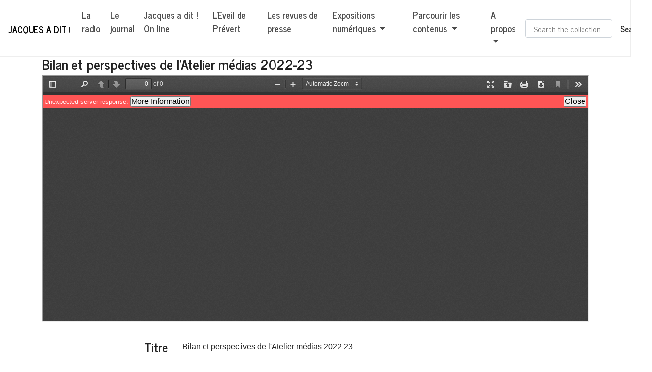

--- FILE ---
content_type: text/html; charset=utf-8
request_url: https://jacquesadit.org/items/show/146
body_size: 3859
content:
<!DOCTYPE html>
<html lang="fr">
<head>
    <meta charset="utf-8">
    <meta http-equiv="X-UA-Compatible" content="IE=edge">
    <meta name="viewport" content="width=device-width, initial-scale=1">
            <meta name="description" content="Jacques a dit ! <br />
Journal lycéen, radio, reportage photo, et partenariat avec l&#039;Eveil de Pont-Audemer : retrouvez sur cette plateforme toutes le productions médiatiques des élèves de Prévert. <br />
Jacques a dit ! Une production de l&#039;Atelier médias du lycée Jacques Prévert de Pont-Audemer (27)" />
    
    <!-- Will build the page <title> -->
        <title>Bilan et perspectives de l&#039;Atelier médias 2022-23 &middot; Jacques a dit !</title>
    <link rel="alternate" type="application/rss+xml" title="Flux RSS Omeka" href="/items/browse?output=rss2" /><link rel="alternate" type="application/atom+xml" title="Flux Atom Omeka" href="/items/browse?output=atom" />
    <!-- Will fire plugins that need to include their own files in <head> -->
    

    <!-- Need to add custom and third-party CSS files? Include them here -->
    <link href="/plugins/Blogger/views/shared/css/blogger.css?v=3.0.1" media="all" rel="stylesheet" type="text/css" >
<link href="/themes/omeka-bootswatch-themes-master/css/journal/bootstrap.min.css?v=3.0.1" media="all" rel="stylesheet" type="text/css" >
<link href="/themes/omeka-bootswatch-themes-master/css/style.css?v=3.0.1" media="all" rel="stylesheet" type="text/css" >
    <!-- Need more JavaScript files? Include them here 
         added additional bootswatch custom.js -->
    <script type="text/javascript" src="//ajax.googleapis.com/ajax/libs/jquery/3.6.0/jquery.min.js"></script>
<script type="text/javascript">
    //<!--
    window.jQuery || document.write("<script type=\"text\/javascript\" src=\"\/application\/views\/scripts\/javascripts\/vendor\/jquery.js?v=3.0.1\" charset=\"utf-8\"><\/script>")    //-->
</script>
<script type="text/javascript" src="//ajax.googleapis.com/ajax/libs/jqueryui/1.12.1/jquery-ui.min.js"></script>
<script type="text/javascript">
    //<!--
    window.jQuery.ui || document.write("<script type=\"text\/javascript\" src=\"\/application\/views\/scripts\/javascripts\/vendor\/jquery-ui.js?v=3.0.1\" charset=\"utf-8\"><\/script>")    //-->
</script>
<script type="text/javascript" src="/application/views/scripts/javascripts/vendor/jquery.ui.touch-punch.js"></script>
<script type="text/javascript">
    //<!--
    jQuery.noConflict();    //-->
</script>
<script type="text/javascript" src="/themes/omeka-bootswatch-themes-master/javascripts/lib/bootstrap.min.js?v=3.0.1"></script>
<script type="text/javascript" src="/themes/omeka-bootswatch-themes-master/javascripts/lib/bw_custom.js?v=3.0.1"></script>
<script type="text/javascript" src="/themes/omeka-bootswatch-themes-master/javascripts/globals.js?v=3.0.1"></script>    <!--[if lt IE 9]>
        <script src="https://oss.maxcdn.com/html5shiv/3.7.2/html5shiv.min.js"></script>
        <script src="https://oss.maxcdn.com/respond/1.4.2/respond.min.js"></script>
    <![endif]-->
</head>
<body class="items show">
          <nav class="navbar navbar-expand-lg navbar-light bg-light">
            <a  class="navbar-brand onlytext" href="https://jacquesadit.org" >Jacques a dit !</a>
        <button class="navbar-toggler" type="button" data-toggle="collapse" data-target="#navbarNav" aria-controls="navbarNav" aria-expanded="false" aria-label="Toggle navigation">
          <span class="navbar-toggler-icon"></span>
        </button>
        <div class="collapse navbar-collapse" id="navbarNav">
            <ul class="navbar-nav mr-auto">
                                                    <li class="navbar-item"  role="presentation">
                <a class="nav-link" href="/radio">
                    La radio                </a>
            </li>
                                                        <li class="navbar-item"  role="presentation">
                <a class="nav-link" href="https://www.jacquesadit.org/collections/show/3">
                    Le journal                </a>
            </li>
                                                        <li class="navbar-item"  role="presentation">
                <a class="nav-link" href="https://www.jacquesadit.org/exhibits/show/jad-online/jad-online-accueil">
                    Jacques a dit ! On line                </a>
            </li>
                                                        <li class="navbar-item"  role="presentation">
                <a class="nav-link" href="https://www.jacquesadit.org/collections/show/1">
                    L'Eveil de Prévert                </a>
            </li>
                                                        <li class="navbar-item"  role="presentation">
                <a class="nav-link" href="https://www.jacquesadit.org/collections/show/4">
                    Les revues de presse                </a>
            </li>
                                                                        <li class="nav-item dropdown " role="presentation">
                <a class="nav-link dropdown-toggle" data-toggle="dropdown" href="#" role="button" aria-haspopup="true" aria-expanded="false">
                    Expositions numériques                    <span class="caret"></span>
                </a>

                <ul class="dropdown-menu" id="page_5">
                                                                    <li >
                            <a class="dropdown-item" href="https://www.jacquesadit.org/exhibits/show/memoires-des-paysages-sonores/introduction">
                                Mémoire des paysages sonores                            </a>
                        </li>
                                                                    <li >
                            <a class="dropdown-item" href="https://www.jacquesadit.org/exhibits/show/atelier-du-souvenir/accueil-atelier-souvenir">
                                Atelier du souvenir                            </a>
                        </li>
                                                                    <li >
                            <a class="dropdown-item" href="https://www.jacquesadit.org/exhibits/show/projet-zones-humides/accueil">
                                Projet zones humides                            </a>
                        </li>
                                    </ul>
            </li>   
                                                        <li class="nav-item dropdown " role="presentation">
                <a class="nav-link dropdown-toggle" data-toggle="dropdown" href="#" role="button" aria-haspopup="true" aria-expanded="false">
                    Parcourir les contenus                    <span class="caret"></span>
                </a>

                <ul class="dropdown-menu" id="page_6">
                                                                    <li >
                            <a class="dropdown-item" href="/items/browse">
                                Voir tous les contenus                            </a>
                        </li>
                                                                    <li >
                            <a class="dropdown-item" href="https://www.jacquesadit.org/items/tags">
                                Parcourir par hashtags                            </a>
                        </li>
                                    </ul>
            </li>   
                                                        <li class="nav-item dropdown " role="presentation">
                <a class="nav-link dropdown-toggle" data-toggle="dropdown" href="#" role="button" aria-haspopup="true" aria-expanded="false">
                    A propos                    <span class="caret"></span>
                </a>

                <ul class="dropdown-menu" id="page_7">
                                                                    <li >
                            <a class="dropdown-item" href="https://www.jacquesadit.org/exhibits/show/presentation-atelier-medias/presentation-atelier-medias">
                                Présentation de l'Atelier médias                            </a>
                        </li>
                                                                    <li >
                            <a class="dropdown-item" href="/credits-techniques">
                                Crédits techniques                            </a>
                        </li>
                                                                    <li >
                            <a class="dropdown-item" href="/mentions">
                                Mentions légales                            </a>
                        </li>
                                    </ul>
            </li>   
                                                    </ul>
            <form id="navbar-search" name="search-form" class="form-inline my-2 my-lg-0" action="/search" method="get">    <div class="form-group"> 
        <input type="text" name="query" id="query" value="" class="form-control" placeholder="Search the collection">        <button type="submit" class="btn btn-default">Search</button>
    </div>
    </form>
        </div>
      </nav>
    <main id="content">
       <div class="container">
          <div class="page-header">
                <h3>Bilan et perspectives de l&#039;Atelier médias 2022-23</h3>
            </div>
    <div class="row">
        <div class="col-12">
                                        <div class="clearfix row" id="image-gallery gallery" data-toggle="modal" data-target="#exampleModal">
                    <!-- <ul id="image-gallery" class="clearfix"> -->
                                            <div class="col-12">
                                                            <!--  <img class="card-img-top" src="files/original/" /> -->
                                <div class="item-file application-pdf"><iframe src="/plugins/PdfEmbed/views/shared/pdf-embed-js/web/viewer.html?file=https%3A%2F%2Fjacquesadit.org%2Ffiles%2Foriginal%2Fd4782188373cdf613fd8c100b6be3cf0.pdf#locale=fr" style="width: 100%; height: 500px" title="2023-06-19 ATELIER MEDIAS - ARGUMENTAIRE GENERAL.pdf"></iframe></div>                                                    </div>
                                                <!-- </ul> -->
                </div>
                    </div>
        <!--  -->
                  
          <div class="modal fade" id="exampleModal" tabindex="-1" role="dialog" aria-hidden="true">
              <div class="modal-dialog" role="document">
                <div class="modal-content">
                  <div class="modal-header">
                    <button type="button" class="close" data-dismiss="modal" aria-label="Close">
                      <span aria-hidden="true">×</span>
                  </button>
              </div>
              <div class="modal-body">

                  <!-- Carousel markup: https://getbootstrap.com/docs/4.4/components/carousel/ -->
              <div id="carouselExample" class="carousel slide" data-ride="carousel">
                        </ol>

        <div class="carousel-inner">
                                                   <div class="carousel-item active ">
                                            <!--  <img class="card-img-top" src="files/original/" /> -->
                        <div class="item-file application-pdf"><iframe src="/plugins/PdfEmbed/views/shared/pdf-embed-js/web/viewer.html?file=https%3A%2F%2Fjacquesadit.org%2Ffiles%2Foriginal%2Fd4782188373cdf613fd8c100b6be3cf0.pdf#locale=fr" style="width: 100%; height: 500px" title="2023-06-19 ATELIER MEDIAS - ARGUMENTAIRE GENERAL.pdf"></iframe></div>                                                                    </div>
                    
                                    </div>


                            </div>
        </div>

        <div class="modal-footer">
            <button type="button" class="btn btn-secondary" data-dismiss="modal">Close</button>
        </div>
    </div>
</div>
</div>

<!-- ---- -->
</div>

<div class="row p-3">
                                        <!-- <div class="col-md-4" > -->
                    <!-- <ul id="image-gallery" class="clearfix"> -->
                                                                                    <!-- </ul> -->
                <!-- </div> -->
                    </div>

<div class="element-set">
            <div id="dublin-core-title" class="row element">
        <div class="col-sm-3 text-md-right text-sm-right"><h4>Titre</h4></div>
        <div class="col-sm-9">
                    <p class="element-text">Bilan et perspectives de l&#039;Atelier médias 2022-23</p>
            </div>
    </div><!-- end element -->
        <div id="dublin-core-creator" class="row element">
        <div class="col-sm-3 text-md-right text-sm-right"><h4>Créateur</h4></div>
        <div class="col-sm-9">
                    <p class="element-text">Lepoittevin, Erwann</p>
                    <p class="element-text">Delhaye, Cyrille</p>
                    <p class="element-text">Chenu, Caroline</p>
                    <p class="element-text">Poulolo-Romain, Cécile</p>
                    <p class="element-text">Pilat, Fabrice</p>
            </div>
    </div><!-- end element -->
        <div id="dublin-core-date" class="row element">
        <div class="col-sm-3 text-md-right text-sm-right"><h4>Date</h4></div>
        <div class="col-sm-9">
                    <p class="element-text">2023-06-27</p>
            </div>
    </div><!-- end element -->
        <div id="dublin-core-publisher" class="row element">
        <div class="col-sm-3 text-md-right text-sm-right"><h4>Éditeur</h4></div>
        <div class="col-sm-9">
                    <p class="element-text">Atelier médias</p>
            </div>
    </div><!-- end element -->
        <div id="dublin-core-format" class="row element">
        <div class="col-sm-3 text-md-right text-sm-right"><h4>Format</h4></div>
        <div class="col-sm-9">
                    <p class="element-text">23 p.</p>
            </div>
    </div><!-- end element -->
    </div><!-- end element-set -->
<div class="element-set">
            <div id="text-item-type-metadata-original-format" class="row element">
        <div class="col-sm-3 text-md-right text-sm-right"><h4>Original Format</h4></div>
        <div class="col-sm-9">
                    <p class="element-text">pdf</p>
            </div>
    </div><!-- end element -->
    </div><!-- end element-set -->

<!-- The following returns all of the files associated with an item. -->
    <!-- <div id="itemfiles" class="row element">
        <div class="col-sm-3 text-md-right"><h3>Fichiers</h3></div> -->
        
        <!-- <div class="col-sm-9 row">
                                            <ul id="image-gallery" class="clearfix">
                                            <div class="col-md-4" >
                            <div class="item-file application-pdf"><iframe src="/plugins/PdfEmbed/views/shared/pdf-embed-js/web/viewer.html?file=https%3A%2F%2Fjacquesadit.org%2Ffiles%2Foriginal%2Fd4782188373cdf613fd8c100b6be3cf0.pdf#locale=fr" style="width: 100%; height: 500px" title="2023-06-19 ATELIER MEDIAS - ARGUMENTAIRE GENERAL.pdf"></iframe></div>                        </div>
                                   
                    </div>
    </div> -->

<!-- If the item belongs to a collection, the following creates a link to that collection. -->

<!-- The following prints a list of all tags associated with the item -->

<!-- The following prints a citation for this item. -->
<div id="item-citation" class="row element">
    <div class="col-sm-3 text-md-right text-sm-right"><h4>Citer ce document</h4></div>
    <div class="col-sm-9 element-text">Lepoittevin, Erwann et al., &#8220;Bilan et perspectives de l&#039;Atelier médias 2022-23,&#8221; <em>Jacques a dit !</em>, consulté le 17 janvier 2026, <span class="citation-url">https://jacquesadit.org/items/show/146</span>.</div>
</div>

<div id="item-output-formats" class="row element">
    <div class="col-sm-3 text-md-right text-sm-right"><h4>Formats de sortie </h4></div>
    <div class="col-sm-9 element-text">            <ul id="output-format-list">
                                <li><a href="/items/show/146?output=atom">atom</a></li>
                                <li><a href="/items/show/146?output=dcmes-xml">dcmes-xml</a></li>
                                <li><a href="/items/show/146?output=json">json</a></li>
                                <li><a href="/items/show/146?output=omeka-xml">omeka-xml</a></li>
                </ul>
    </div>
</div>

<span class="Z3988" title="ctx_ver=Z39.88-2004&amp;rft_val_fmt=info%3Aofi%2Ffmt%3Akev%3Amtx%3Adc&amp;rfr_id=info%3Asid%2Fomeka.org%3Agenerator&amp;rft.creator=Lepoittevin%2C+Erwann&amp;rft.creator=Delhaye%2C+Cyrille&amp;rft.creator=Chenu%2C+Caroline&amp;rft.creator=Poulolo-Romain%2C+C%C3%A9cile&amp;rft.creator=Pilat%2C+Fabrice&amp;rft.publisher=Atelier+m%C3%A9dias&amp;rft.date=2023-06-27&amp;rft.format=23+p.&amp;rft.title=Bilan+et+perspectives+de+l%27Atelier+m%C3%A9dias+2022-23&amp;rft.type=document&amp;rft.identifier=https%3A%2F%2Fjacquesadit.org%2Fitems%2Fshow%2F146"></span><ul class="pager">
    <li class="previous"><a href="/items/show/145">&larr; Contenu précédent</a></li>
    <li class="next"><a href="/items/show/147">Contenu suivant &rarr;</a></li>
</ul>

	</div><!-- end content -->
</main>
<footer id="sticky-footer" class="py-4 bg-dark text-white-50 container-fluid bg-primary">
	<div class="row">
		<div id="footer-content" class="col-sm-12 text-center">
	        	        	        <p>cc-by-sa</p>
	        	        <p class="small credits">from <a href="https://bootswatch.com/">Bootswatch</a> - <a class="powered" href="http://omeka.org">CMS libres Omeka</a>-<a class="powered" href="https://castopod.org/"> Castopod</a></p>
		</div>		
    </div><!-- end footer-content row -->

     
</footer>

</body>

</html>


--- FILE ---
content_type: text/css
request_url: https://jacquesadit.org/themes/omeka-bootswatch-themes-master/css/style.css?v=3.0.1
body_size: 2369
content:
/* Add your custom CSS here*/

/* Section copied from  
 * bootswatch.com/Stylesheets/custom.min.css
 */

body {
    padding-top: 120px;
}
html,body {
    height: 100%;
}

pre {
    background: #f7f7f9
}

@media (min-width: 768px) {
    body > .navbar-transparent {
        box-shadow: none
    }

    body > .navbar-transparent .navbar-nav > .open > a {
        box-shadow: none
    }
}

/*#home, #help {
    font-size: 0.9rem
}*/

/*#home .navbar, #help .navbar {
    background: #349aed;
    background: linear-gradient(145deg, #349aed 50%, #34d8ed 100%);
    transition: box-shadow 200ms ease-in
}
*/

/*#home .navbar-transparent, #help .navbar-transparent {
    background: none !important;
    box-shadow: none
}
*/

/*#home .navbar-brand .nav-link, #help .navbar-brand .nav-link {
    display: inline-block;
    margin-right: -30px
}
*/

/*#home .navbar-brand img, #help .navbar-brand img {
    display: inline-block;
    margin: 0 10px;
    width: 30px
}
*/
/*#home .nav-link, #help .nav-link {
    text-transform: uppercase;
    font-weight: 500;
    color: #fff
}
*/
body {
    padding-top: 0px
}

/*#home .btn {
    padding: 0.6rem 0.55rem 0.5rem;
    box-shadow: none;
    font-size: 0.7rem;
    font-weight: 500
}
*/
.bs-docs-section {
    margin-top: 4em
}

.bs-docs-section .page-header h1 {
    padding: 2rem 0;
    font-size: 3rem
}

.dropdown-menu.show[aria-labelledby="themes"] {
    display: flex;
    width: 420px;
    flex-wrap: wrap
}

.dropdown-menu.show[aria-labelledby="themes"] .dropdown-item {
    width: 33.333%
}

.dropdown-menu.show[aria-labelledby="themes"] .dropdown-item:first-child {
    width: 100%
}

.bs-component {
    position: relative
}

.bs-component + .bs-component {
    margin-top: 1rem
}

.bs-component .card {
    margin-bottom: 1rem
}

.bs-component .modal {
    position: relative;
    top: auto;
    right: auto;
    left: auto;
    bottom: auto;
    z-index: 1;
    display: block
}

.bs-component .modal-dialog {
    width: 90%
}

.bs-component .popover {
    position: relative;
    display: inline-block;
    width: 220px;
    margin: 20px
}

#source-button {
    position: absolute;
    top: 0;
    right: 0;
    z-index: 100;
    font-weight: bold
}

#source-modal pre {
    max-height: calc(100vh - 11rem);
    background-color: rgba(0, 0, 0, 0.7);
    color: rgba(255, 255, 255, 0.7)
}

.nav-tabs {
    margin-bottom: 15px
}

.progress {
    margin-bottom: 10px
}

#footer {
    margin: 5em 0
}

#footer li {
    float: left;
    margin-right: 1.5em;
    margin-bottom: 1.5em
}

#footer p {
    clear: left;
    margin-bottom: 0
}

.splash {
    padding: 12em 0 6em;
    background: #349aed;
    background: linear-gradient(145deg, #349aed 50%, #34d8ed 100%);
    color: #fff;
    text-align: center
}

.splash .logo {
    width: 160px
}

.splash h1 {
    font-size: 3em;
    color: #fff
}

.splash #social {
    margin: 2em 0 3em
}

.splash .alert {
    margin: 2em 0;
    border: none
}

.splash .sponsor a {
    color: #fff
}

.section-tout {
    padding: 6em 0 1em;
    border-bottom: 1px solid rgba(0, 0, 0, 0.05);
    background-color: #eaf1f1
}

.section-tout .fa {
    margin-right: 0.2em
}

.section-tout p {
    margin-bottom: 5em
}

.section-preview {
    padding: 4em 0 4em
}

.section-preview .preview {
    margin-bottom: 4em;
    background-color: #eaf1f1
}

.section-preview .preview img {
    max-width: 100%
}

.section-preview .preview .image {
    position: relative
}

.section-preview .preview .image:before {
    box-shadow: inset 0 0 0 1px rgba(0, 0, 0, 0.1);
    position: absolute;
    top: 0;
    left: 0;
    width: 100%;
    height: 100%;
    content: "";
    pointer-events: none
}

.section-preview .preview .options {
    padding: 2em;
    border: 1px solid rgba(0, 0, 0, 0.05);
    border-top: none;
    text-align: center
}

.section-preview .preview .options p {
    margin-bottom: 2em
}

.section-preview .dropdown-menu {
    text-align: left
}

.section-preview .lead {
    margin-bottom: 2em
}

@media (max-width: 767px) {
    .section-preview .image img {
        width: 100%
    }
}

.sponsor img {
    max-width: 100%
}

.sponsor #carbonads {
    max-width: 240px;
    margin: 0 auto
}

.sponsor .carbon-text {
    display: block;
    margin-top: 1em;
    font-size: 12px
}

.sponsor .carbon-poweredby {
    float: right;
    margin-top: 1em;
    font-size: 10px
}

@media (max-width: 767px) {
    .splash {
        padding-top: 8em
    }

    .splash .logo {
        width: 100px
    }

    .splash h1 {
        font-size: 2em
    }

    #banner {
        margin-bottom: 2em;
        text-align: center
    }
}


/** - - additional changes - - **/


.navbar {
    margin-bottom: 0;
    border-radius:0;
}


.row-eq-height {
  display: -webkit-box;
  display: -webkit-flex;
  display: -ms-flexbox;
  display:         flex;
}


.page-header {
    margin-top:0;
}

.header-row {
    padding-top:40px;
}

.page-header.container-fluid {
    padding: 0;
}

.page-header h1 {
    font-weight:bolder;
    padding: 2rem 0;
}

.page-header p
{
  background: rgba(0, 0, 0, 0.7);
  color: #fff;
/*  line-height: 200%;*/
/*  margin: 0;*/
/*  max-width: 60%;*/
  padding: .5em;
}

/* replace with config setting */
.page-header img {
  height: 90vh;
  object-fit: cover;
}

.page-header .jumbotron
{
  opacity: 0.8;
  border-radius:10px;
}

.bs-docs-section h1 {
    margin-top: 10px;
}

@media only screen and (max-width: 767px)
{
div#header-claim-holder .held, div#header-claim-holder p
  {
    max-width: 100%;
  }

}

.sort-links-list,#sort-links-list {
  list-style: none;
  display: inline-block;
  padding-left: 0px;
}

.sort-links-list li,#sort-links-list li {
  display: inline-block;
}

/* Tag Clouds */
.hTagcloud ul {
  list-style: none;
  margin-left: 0;
  padding-left: 0; }

.hTagcloud li {
  display: inline;
  margin-right: 3px; }

.popular a {
  font-size: 120%; }

.v-popular a {
  font-size: 140%; }

.vv-popular a {
  font-size: 180%; }

.vvv-popular a {
  font-size: 220%; }

.vvvv-popular a {
  font-size: 260%; }

.vvvvv-popular a {
  font-size: 300%; }

.vvvvvv-popular a {
  font-size: 320%; }

.vvvvvvv-popular a {
  font-size: 340%; }

.vvvvvvvv-popular a {
  font-size: 360%; }

div.featured a img {
    width:100%;
}

#sticky-footer {
  height:50px;
  margin-top:20px;
}

#content {
    min-height: 100%;
}

main .container>h1 {
    padding-top: 2%;
}

/* !---------- Pagination ---------- */
  .pagination {
    list-style-type: none;
    padding-left: 0;
    margin: 0 0 24px;
    clear: left; }
    .pagination li {
      display: inline-block;
      margin-right: 5px;
      vertical-align: top; 
      font-size: large;}
    .pagination input[type=text] {
      width: 50px;
      text-align: right;
      margin-right: 10px;
      padding-left: 5px !important;
      padding-right: 5px !important;
      border: 1px solid;
      box-shadow: rgba(0, 0, 0, 0.15) 0 0 10px;
      margin-bottom: 24px; }
/* !-------------------- */

/******** exhibit pages sidebar ***/
#exhibit-pages ul {
  list-style-type: none;
  padding-left: 0px;
  margin-left:0.7em;
}

#exhibit-pages>h4 {
  padding-top: 0.4em;
}

/************/

/***Exhibit gallary small screen layout****/
@media only screen and (max-width: 600px) {
.layout-gallery .gallery .exhibit-item, 
.layout-gallery .gallery .exhibit-item:nth-of-type(n) {
    margin-right: 0;
    width:110px;
}

.layout-gallery .gallery-showcase,
.layout-gallery .gallery.with-showcase,
.layout-gallery .gallery.left, 
.layout-gallery .gallery.right {
    width: 120px;
}
    }
/***********/
$bootstrap-sm: 576px;
$bootstrap-md: 768px;
$bootstrap-lg: 992px;
$bootstrap-xl: 1200px;
 
// Crop thumbnail images.
#gallery {
  img {
    height: 75vw;
    object-fit: cover;
    
    @media (min-width: $bootstrap-sm) {
      height: 35vw;
    }
    
    @media (min-width: $bootstrap-lg) {
      height: 18vw;
    }
  }
}
 
// Crop images in the coursel
.carousel-item {
  img {
    height: 60vw;
    object-fit: cover;
    
    @media (min-width: $bootstrap-sm) {
      height: 350px;
    }
  }
}



@media (min-width: 576px) {
  .modal-dialog {
    max-width: 60vw;
    max-height:60vw;
    margin: 1.75rem auto;
  }
  
  .carousel-inner .carousel-item .item-file .download-file img{
    object-fit: cover;
    width:60vw;
    height: 35vw;
  }
}

@media (max-width: 767px) {
  .carousel-inner .carousel-item .item-file .download-file img{
    object-fit: cover;
    width:90vw;
    height: 60vw;
  }
}
/*************/
.browse-items .item .row div a img{
  max-width: 100%;
  height: auto;
  border:1px solid #dee2e6;
  border-radius: 0.25rem;
  background-color: white;
  padding:0.25rem;
}